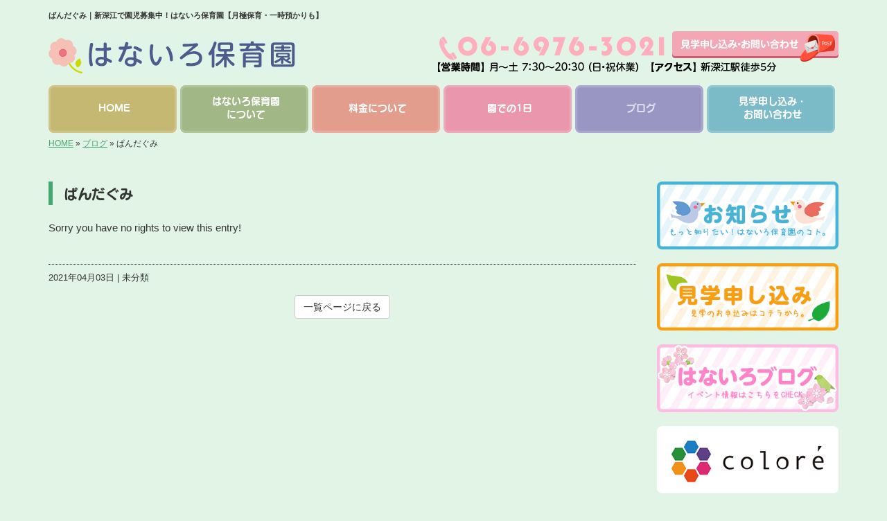

--- FILE ---
content_type: text/html; charset=UTF-8
request_url: http://www.colore-osaka.co.jp/10658
body_size: 21948
content:









<!DOCTYPE html>
<html lang="ja">
<meta charset="UTF-8">
<title>ぱんだぐみ｜新深江で園児募集中！はないろ保育園【月極保育・一時預かりも】</title>
<head prefix="og: http://ogp.me/ns# fb: http://ogp.me/ns/fb# article: http://ogp.me/ns/article#">
<meta property='og:locale' content='ja_JP'>
<meta property='og:site_name' content='株式会社コロレ'>
<meta property="og:title" content="ぱんだぐみ">
<meta property="og:url" content="http://www.colore-osaka.co.jp/10658">
<meta property="og:type" content="article">
<meta property="og:description" content="Sorry you have no rights to view this entry!...">
<meta property="og:image" content="http://www.colore-osaka.co.jp/wp-content/themes/theme-third/img/common/default.png">
<meta name="viewport" content="width=device-width, initial-scale=1">
<meta name="keywords" content="保育園,新深江,今里,東成区,生野区">
<meta name="description" content="新深江で保育園をお探しでしたら、大阪市東成区の「はないろ保育園」へ。当保育園は、「企業主導型保育事業」として、認可外保育園よりも低料金でお子様のお預かりを行っています。月極保育のほか、週3保育や短時間保育、一時預かりまで柔軟に対応します！">
<link rel='dns-prefetch' href='//code.jquery.com' />
<link rel='dns-prefetch' href='//use.fontawesome.com' />
<link rel='dns-prefetch' href='//webfont.fontplus.jp' />
<link rel='dns-prefetch' href='//s.w.org' />
<link rel="alternate" type="application/rss+xml" title="株式会社コロレ &raquo; フィード" href="http://www.colore-osaka.co.jp/feed" />
<link rel="alternate" type="application/rss+xml" title="株式会社コロレ &raquo; コメントフィード" href="http://www.colore-osaka.co.jp/comments/feed" />
		<script type="text/javascript">
			window._wpemojiSettings = {"baseUrl":"https:\/\/s.w.org\/images\/core\/emoji\/2.4\/72x72\/","ext":".png","svgUrl":"https:\/\/s.w.org\/images\/core\/emoji\/2.4\/svg\/","svgExt":".svg","source":{"concatemoji":"http:\/\/www.colore-osaka.co.jp\/wp-includes\/js\/wp-emoji-release.min.js?ver=4.9.3"}};
			!function(a,b,c){function d(a,b){var c=String.fromCharCode;l.clearRect(0,0,k.width,k.height),l.fillText(c.apply(this,a),0,0);var d=k.toDataURL();l.clearRect(0,0,k.width,k.height),l.fillText(c.apply(this,b),0,0);var e=k.toDataURL();return d===e}function e(a){var b;if(!l||!l.fillText)return!1;switch(l.textBaseline="top",l.font="600 32px Arial",a){case"flag":return!(b=d([55356,56826,55356,56819],[55356,56826,8203,55356,56819]))&&(b=d([55356,57332,56128,56423,56128,56418,56128,56421,56128,56430,56128,56423,56128,56447],[55356,57332,8203,56128,56423,8203,56128,56418,8203,56128,56421,8203,56128,56430,8203,56128,56423,8203,56128,56447]),!b);case"emoji":return b=d([55357,56692,8205,9792,65039],[55357,56692,8203,9792,65039]),!b}return!1}function f(a){var c=b.createElement("script");c.src=a,c.defer=c.type="text/javascript",b.getElementsByTagName("head")[0].appendChild(c)}var g,h,i,j,k=b.createElement("canvas"),l=k.getContext&&k.getContext("2d");for(j=Array("flag","emoji"),c.supports={everything:!0,everythingExceptFlag:!0},i=0;i<j.length;i++)c.supports[j[i]]=e(j[i]),c.supports.everything=c.supports.everything&&c.supports[j[i]],"flag"!==j[i]&&(c.supports.everythingExceptFlag=c.supports.everythingExceptFlag&&c.supports[j[i]]);c.supports.everythingExceptFlag=c.supports.everythingExceptFlag&&!c.supports.flag,c.DOMReady=!1,c.readyCallback=function(){c.DOMReady=!0},c.supports.everything||(h=function(){c.readyCallback()},b.addEventListener?(b.addEventListener("DOMContentLoaded",h,!1),a.addEventListener("load",h,!1)):(a.attachEvent("onload",h),b.attachEvent("onreadystatechange",function(){"complete"===b.readyState&&c.readyCallback()})),g=c.source||{},g.concatemoji?f(g.concatemoji):g.wpemoji&&g.twemoji&&(f(g.twemoji),f(g.wpemoji)))}(window,document,window._wpemojiSettings);
		</script>
		<style type="text/css">
img.wp-smiley,
img.emoji {
	display: inline !important;
	border: none !important;
	box-shadow: none !important;
	height: 1em !important;
	width: 1em !important;
	margin: 0 .07em !important;
	vertical-align: -0.1em !important;
	background: none !important;
	padding: 0 !important;
}
</style>
<link rel='stylesheet' id='sbi_styles-css'  href='http://www.colore-osaka.co.jp/wp-content/plugins/instagram-feed/css/sbi-styles.min.css?ver=6.8.0' type='text/css' media='all' />
<link rel='stylesheet' id='UserAccessManagerLoginForm-css'  href='http://www.colore-osaka.co.jp/wp-content/plugins/user-access-manager/assets/css/uamLoginForm.css?ver=2.1.11' type='text/css' media='screen' />
<link rel='stylesheet' id='share_s-bootstrap-css'  href='http://www.colore-osaka.co.jp/wp-content/themes/theme-third/css/external/bootstrap.css?ver=4.9.3' type='text/css' media='all' />
<link rel='stylesheet' id='share_s-slick-css'  href='http://www.colore-osaka.co.jp/wp-content/themes/theme-third/css/external/slick.css?ver=4.9.3' type='text/css' media='all' />
<link rel='stylesheet' id='share_s-slick-theme-css'  href='http://www.colore-osaka.co.jp/wp-content/themes/theme-third/css/external/slick-theme.css?ver=4.9.3' type='text/css' media='all' />
<link rel='stylesheet' id='share_s-common-css'  href='http://www.colore-osaka.co.jp/wp-content/themes/theme-third/css/style.css?ver=4.9.3' type='text/css' media='all' />
<link rel='stylesheet' id='share_s-sub-css'  href='http://www.colore-osaka.co.jp/wp-content/themes/theme-third/css/sub.css?ver=4.9.3' type='text/css' media='all' />
<link rel='stylesheet' id='share_s-design-css'  href='http://www.colore-osaka.co.jp/wp-content/themes/theme-third/design.css?ver=4.9.3' type='text/css' media='all' />
<script type='text/javascript' src='https://code.jquery.com/jquery-1.12.4.min.js?ver=4.9.3'></script>
<link rel='https://api.w.org/' href='http://www.colore-osaka.co.jp/wp-json/' />
<link rel="EditURI" type="application/rsd+xml" title="RSD" href="http://www.colore-osaka.co.jp/xmlrpc.php?rsd" />
<link rel="wlwmanifest" type="application/wlwmanifest+xml" href="http://www.colore-osaka.co.jp/wp-includes/wlwmanifest.xml" /> 
<link rel='prev' title='ひよこ組&#x1f423;' href='http://www.colore-osaka.co.jp/10609' />
<link rel='next' title='ぱんだ組&#x2600;&#xfe0f;' href='http://www.colore-osaka.co.jp/10689' />
<link rel="canonical" href="http://www.colore-osaka.co.jp/10658" />
<link rel='shortlink' href='http://www.colore-osaka.co.jp/?p=10658' />
<link rel="alternate" type="application/json+oembed" href="http://www.colore-osaka.co.jp/wp-json/oembed/1.0/embed?url=http%3A%2F%2Fwww.colore-osaka.co.jp%2F10658" />
<link rel="alternate" type="text/xml+oembed" href="http://www.colore-osaka.co.jp/wp-json/oembed/1.0/embed?url=http%3A%2F%2Fwww.colore-osaka.co.jp%2F10658&#038;format=xml" />
<!--GoogleAnalyticsStart-->
<!-- Global site tag (gtag.js) - Google Analytics -->
<script async src="https://www.googletagmanager.com/gtag/js?id=UA-114105759-1"></script>
<script>
  window.dataLayer = window.dataLayer || [];
  function gtag(){dataLayer.push(arguments);}
  gtag('js', new Date());

  gtag('config', 'UA-114105759-1');
  gtag('config', 'G-0X6MLT0JFJ');
</script>
<!--GoogleAnalyticsEnd--><link rel="Shortcut Icon" type="image/x-icon" href="/favicon.png" />
</head>

<body id="top-head" class="post-template-default single single-post postid-10658">
<div id="fb-root"></div>
<script>(function(d, s, id) {
  var js, fjs = d.getElementsByTagName(s)[0];
  if (d.getElementById(id)) return;
  js = d.createElement(s); js.id = id;
  js.src = "//connect.facebook.net/ja_JP/sdk.js#xfbml=1&version=v2.7";
  fjs.parentNode.insertBefore(js, fjs);
}(document, 'script', 'facebook-jssdk'));</script>

  <header id="masthead" class="site-header top-head" role="banner">

  <div class="wrapper-navi">

    <div class="container top-head-inner">

        <!-- スマホ用 メニューボタンここから -->
        <div id="nav-toggle">
            <div>
                <span></span>
                <span></span>
                <span></span>
            </div>
        </div>
        <!-- スマホ用 メニューボタンここまで -->

                <h1 class="col-md-12 fs-small headertop-copy">ぱんだぐみ｜新深江で園児募集中！はないろ保育園【月極保育・一時預かりも】</h1>

        <div class="clearfix header-info">
          <p class="logo">
            <a href="http://www.colore-osaka.co.jp"><img src="http://www.colore-osaka.co.jp/wp-content/themes/theme-third/img/common/logo.jpg" alt="株式会社コロレ"></a>
          </p>
          <div class="tel hidden-tb">
                                <a href="http://www.colore-osaka.co.jp/contact"><img src="http://www.colore-osaka.co.jp/wp-content/themes/theme-third/img/common/tel.png" alt="株式会社コロレ"></a>
                          </div>
        </div>

    </div>

    <div class="bg-global-nav">

    <div class="global-nav">

        <div class="menu-header-container">

          <ul id="menu-header">

            <!-- トップページ  -->
            <li class="menu-item_01 ">
              <a href="http://www.colore-osaka.co.jp">
              <strong class="global-nav-label--ja">HOME</strong>
              <span class="global-nav-label--en">home</span>
              </a>
            </li>

            <!-- メニュー(詳細なし)  -->
            <li class="menu-item-has-children menu-item_02">
              <a href="http://www.colore-osaka.co.jp/about">
              <strong class="global-nav-label--ja">はないろ保育園<br />について</strong>
              <span class="global-nav-label--en">about</span>
              </a>
              <ul class="sub-menu sub-menu--header"><li><a href="http://www.colore-osaka.co.jp/menu-cat02/idea">保育理念</a></li><li><a href="http://www.colore-osaka.co.jp/menu-cat02/characteristic">当園の特徴</a></li><li><a href="http://www.colore-osaka.co.jp/menu-cat02/caution">園内での注意事項</a></li><li><a href="http://www.colore-osaka.co.jp/menu-cat02/insurance">保険・衛生・伝染病について</a></li></ul>            </li>

            <!-- メニュー(詳細あり)  -->
            <li class="menu-item-has-children menu-item_03">
              <a href="http://www.colore-osaka.co.jp/price">
              <strong class="global-nav-label--ja">料金について</strong>
              <span class="global-nav-label--en">price</span></a>
              <ul class="sub-menu sub-menu--header"><li><a href="http://www.colore-osaka.co.jp/menu-cat/monthly">月極保育</a></li><li><a href="http://www.colore-osaka.co.jp/menu-cat/three-times">週3保育</a></li><li><a href="http://www.colore-osaka.co.jp/menu-cat/temporary">一時預かり</a></li></ul>            </li>

            <!-- メニュー(詳細なし2) グローバルナビ　-->
            <li class="menu-item-has-children menu-item_02">
              <a href="http://www.colore-osaka.co.jp/day">
              <strong class="global-nav-label--ja">園での1日</strong>
              <span class="global-nav-label--en">day</span>
              </a>
              <ul class="sub-menu sub-menu--header"></ul>            </li>

            <!-- ブログ  -->
            <li class="menu-item-has-children menu-item_06 current">
              <a href="/category/info">
              <strong class="global-nav-label--ja">ブログ</strong>
              <span class="global-nav-label--en">blog</span>
              </a>
              <ul class="sub-menu sub-menu--header"><li><a href="http://www.colore-osaka.co.jp/category/info">お知らせ</a></li></ul>            </li>

            <!-- お問い合わせ  -->
                        <li class="menu-item_07">
              <a href="http://www.colore-osaka.co.jp/contact">
              <strong class="global-nav-label--ja">見学申し込み・<br />お問い合わせ</strong>
              <span class="global-nav-label--en">contact</span>
              </a>
            </li>
            
            <!-- 会社・店舗情報  
            <li class="menu-item_08">
              <a href="http://www.colore-osaka.co.jp/information">
              <strong class="global-nav-label--ja">園案内</strong>
              <span class="global-nav-label--en">information</span>
              </a>
            </li>
-->
          </ul>

        </div>

</div>

<!-- global-nav --></div>

  </div>

<!-- header --></header>

<div class="breadcrumbs">

	<div class="container mt100">

		<div class="wrapper-breadcrumbs">

								<a href="http://www.colore-osaka.co.jp">HOME</a> &raquo;
				<a href="http://www.colore-osaka.co.jp/category/info">ブログ</a>  &raquo;
								<span>  ぱんだぐみ</span>

				
		</div>

	</div>

</div>

	<div class="container contents">

		<div class="row">

			<main>

				
				<div class="col-md-9 contents-main-left">

					<h2 class="content-title--bl">ぱんだぐみ</h2>

					
				<div class="content-blog-box">

					<div class="content-main">

						<div class="content-main-section blog-content">

							
							<div class="clearfix"><p>Sorry you have no rights to view this entry!</p>
</div>
							
																																			
							<div class="blog-post-meta">
								<p>2021年04月03日 | 未分類</p>
							</div>


							
														<p class="txt-center"><a href="http://www.colore-osaka.co.jp/blog" class="btn btn-default">一覧ページに戻る</a></p>
							
						</div>

					</div>

				</div>

				</div>

				
			</main>

			<div class="col-md-3">


	<!-- サイドバー上部 -->
	<div class="side-banner">
		<a href="/category/info"><img src="http://www.colore-osaka.co.jp/wp-content/themes/theme-third/img/common/bnr-common-001.jpg" alt=""></a>
	</div>
	
	<div class="side-banner">
		<a href="/contact"><img src="http://www.colore-osaka.co.jp/wp-content/themes/theme-third/img/common/bnr-common-002.jpg" alt=""></a>
	</div>
    
    <div class="side-banner">
		<a href="http://www.colore-osaka.co.jp/category/blog"><img src="http://www.colore-osaka.co.jp/wp-content/themes/theme-third/img/common/bnr-common-003.jpg" alt=""></a>
	</div>
	
	    <div class="side-banner">
		<a href="https://www.colore-group.com/" target="_blank"><img src="http://www.colore-osaka.co.jp/wp-content/themes/theme-third/img/common/colore-group-bnr.png" alt=""></a>
	</div>
	
	
	
	<!-- /サイドバー上部 -->

	<div id="info-blog">

		<div class="widget widget_recent_entries">
			<h4 class="widget-title">新着記事</h4>
			<ul>
						<li><a href="http://www.colore-osaka.co.jp/19324"><span class="post-date">2025.12.25</span><br>
			メリークリスマス&#x1f384;</a></li>
						<li><a href="http://www.colore-osaka.co.jp/18364"><span class="post-date">2025.08.29</span><br>
			☆令和8年度　園児募集☆</a></li>
						<li><a href="http://www.colore-osaka.co.jp/17512"><span class="post-date">2025.04.01</span><br>
			Instaはじめました</a></li>
						<li><a href="http://www.colore-osaka.co.jp/17447"><span class="post-date">2025.03.21</span><br>
			お誕生日おめでとう&#x1f382;</a></li>
						<li><a href="http://www.colore-osaka.co.jp/17360"><span class="post-date">2025.03.07</span><br>
			お別れ遠足&#x1f40f;&#x1f410;</a></li>
						</ul>
		</div>

		<div class="widget widget_recent_entries">
		<h4 class="widget-title">年別アーカイブ</h4>
		<ul><li><a href="http://www.colore-osaka.co.jp/date/2025?cat_slug=info">2025年</a></li><li><a href="http://www.colore-osaka.co.jp/date/2024?cat_slug=info">2024年</a></li><li><a href="http://www.colore-osaka.co.jp/date/2023?cat_slug=info">2023年</a></li><li><a href="http://www.colore-osaka.co.jp/date/2022?cat_slug=info">2022年</a></li><li><a href="http://www.colore-osaka.co.jp/date/2021?cat_slug=info">2021年</a></li><li><a href="http://www.colore-osaka.co.jp/date/2020?cat_slug=info">2020年</a></li><li><a href="http://www.colore-osaka.co.jp/date/2019?cat_slug=info">2019年</a></li><li><a href="http://www.colore-osaka.co.jp/date/2018?cat_slug=info">2018年</a></li></ul>	</div>
		
		<div class="widget widget_categories">
			<h4 class="widget-title">ブログカテゴリ</h4>
			<ul>
				<li class="cat-item cat-item-1"><a href="http://www.colore-osaka.co.jp/category/info" >お知らせ</a>
</li>
			</ul>
		</div>

		<div id="text-2" class="widget widget_text">			<div class="textwidget"></div>
		</div>
	</div>
	
	<!-- サイドバー下部 -->
	<div class="side-banner">
		<div class="banner-separate clearfix">
			<div class="btn-share">
				<div class="btn-tw-share"><a href="https://twitter.com/share?url=http://www.colore-osaka.co.jp" target="_blank"><i class="fa fa-twitter" aria-hidden="true"></i>&nbsp;Twitterでシェア</a></div>
				<div class="btn-fb-share"><a href="https://www.facebook.com/sharer/sharer.php?u=http://www.colore-osaka.co.jp" target="_blank"><i class="fa fa-facebook" aria-hidden="true"></i>&nbsp;Facebookでシェア</a></div>
			</div>
		</div>
	</div>

	
</div>

		</div>

	</div>


	<footer>

		<div class="footer-bgtop">
		
			<div class="container">

				<div class="menu-footer_all-container">

					<ul id="menu-footer_all" class="clearfix menu">

						<!-- トップページ  -->
						<li><a href="http://www.colore-osaka.co.jp">HOME</a></li>

						<!-- メニュー(詳細なし)  -->
						<li>
							<a href="http://www.colore-osaka.co.jp/about">はないろ保育園<br />について</a>
							<ul class="sub-menu"><li class="cat-item"><a href="http://www.colore-osaka.co.jp/menu-cat02/idea">保育理念</a></li><li class="cat-item"><a href="http://www.colore-osaka.co.jp/menu-cat02/characteristic">当園の特徴</a></li><li class="cat-item"><a href="http://www.colore-osaka.co.jp/menu-cat02/caution">園内での注意事項</a></li><li class="cat-item"><a href="http://www.colore-osaka.co.jp/menu-cat02/insurance">保険・衛生・伝染病について</a></li></ul>						</li>

						<!-- メニュー(詳細あり)  -->
						<li>
							<a href="http://www.colore-osaka.co.jp/price">料金について</a>
							<ul class="sub-menu"><li class="cat-item"><a href="http://www.colore-osaka.co.jp/menu-cat/monthly">月極保育</a></li><li class="cat-item"><a href="http://www.colore-osaka.co.jp/menu-cat/three-times">週3保育</a></li><li class="cat-item"><a href="http://www.colore-osaka.co.jp/menu-cat/temporary">一時預かり</a></li></ul>						</li>

                        <!-- メニュー(詳細なし2) フッター　-->
                        <li>
                            <a href="http://www.colore-osaka.co.jp/day">園での1日</a>
                            <ul class="sub-menu"></ul>                        </li>

						<!-- ブログ  -->
						<li>
							<a href="/category/info">ブログ</a>
							<ul class="sub-menu">
									<li class="cat-item cat-item-1"><a href="http://www.colore-osaka.co.jp/category/info" >お知らせ</a>
</li>
							</ul>
						</li>

						<!-- お問い合わせ -->
												<li><a href="http://www.colore-osaka.co.jp/contact">見学申し込み・<br />お問い合わせ</a></li>
						
						<!-- 会社・店舗情報  
						<li><a href="http://www.colore-osaka.co.jp/information">園案内</a></li>
                        -->
					</ul>

				</div>

			</div>

		</div>

		<div class="footer-snsicons--wrapper">

			<div class="container">

				<div class="footer-snsicons">
				
				</div>

			</div>

		</div>

		<div class="footer-bgbottom">
			<div class="container footer-copy">
				<p class="txt-center"><small>Copyright &copy; 株式会社コロレ All Rights Reserved.</small></p>
			</div>
		</div>

	<!-- footer --></footer>

<div class="sp-conversion">

	<ul class="sp-conversion-list">

				<li class="btn-conversion--tel"><a href="tel:06-6976-3021"><i class="fa fa-mobile fa-1" aria-hidden="true"></i>&nbsp;電話問い合わせ</a></li>
		
				<li class="btn-conversion--mail"><a href="http://www.colore-osaka.co.jp/contact"><i class="fa fa-envelope-o fa_5" aria-hidden="true"></i>&nbsp;メール問い合わせ</a></li>
		
	</ul>

</div>

<div id="btn-page-top"><a href="#"><i class="fa fa-chevron-up" aria-hidden="true"></i></a></div>

<!-- Instagram Feed JS -->
<script type="text/javascript">
var sbiajaxurl = "http://www.colore-osaka.co.jp/wp-admin/admin-ajax.php";
</script>
<script type='text/javascript' src='http://www.colore-osaka.co.jp/wp-content/themes/theme-third/js/navigation.js?ver=20151215'></script>
<script type='text/javascript' src='http://www.colore-osaka.co.jp/wp-content/themes/theme-third/js/skip-link-focus-fix.js?ver=20151215'></script>
<script type='text/javascript' src='http://www.colore-osaka.co.jp/wp-content/themes/theme-third/js/external/html5shiv.js?ver=4.9.3'></script>
<script type='text/javascript' src='https://use.fontawesome.com/15ca37603b.js?ver=4.9.3'></script>
<script type='text/javascript' src='http://www.colore-osaka.co.jp/wp-content/themes/theme-third/js/external/slick.min.js?ver=4.9.3'></script>
<script type='text/javascript' src='http://www.colore-osaka.co.jp/wp-content/themes/theme-third/js/external/jquery.easing.1.3.js?ver=4.9.3'></script>
<script type='text/javascript' src='http://www.colore-osaka.co.jp/wp-content/themes/theme-third/js/external/jquery.smoothScroll.js?ver=4.9.3'></script>
<script type='text/javascript' src='http://www.colore-osaka.co.jp/wp-content/themes/theme-third/js/external/jquery.matchHeight-min.js?ver=4.9.3'></script>
<script type='text/javascript' src='http://www.colore-osaka.co.jp/wp-content/themes/theme-third/js/init.js?ver=4.9.3'></script>
<script type='text/javascript' src='//webfont.fontplus.jp/accessor/script/fontplus.js?C0ZmmXk378c=&#038;aa=1&#038;ab=2&#038;ver=4.9.3'></script>
<script type='text/javascript' src='http://www.colore-osaka.co.jp/wp-includes/js/wp-embed.min.js?ver=4.9.3'></script>

</body>
</html>


--- FILE ---
content_type: text/css
request_url: http://www.colore-osaka.co.jp/wp-content/themes/theme-third/design.css?ver=4.9.3
body_size: 8600
content:
/* ------------------------------------------
　　テンプレ	No N199-002-B
--------------------------------------------- */

/*.table-company {
	width:100%;
}*/

/* ------------------------------------------
　　実装初期定義
--------------------------------------------- */
html,body {
	background: #e2f4e6;
}
hr {
	border-top: dotted 1px #ccc;
	border-left: none;
	border-right: none;
	border-bottom: none;
	padding-bottom: 5px;
}
.imagetext {overflow: hidden;}/*イメージ横テキストの回り込み禁止*/
.indent {padding-left: 15px;}
.row {margin-bottom:20px;}

a {
	color: #46a671;
}
a:hover {
	color: #3b8c60;
}
.blog-post-meta a {
	color: #3b8c60;
}
.blog-post-meta a:hover {
	color: #b39f4f;
}
.btn.btn--link {
	background: #46a671;
}
.btn.btn--link:hover {
	background: #3b8c60;
}
.table > thead > tr > th, .table > tbody > tr > th, .table > tfoot > tr > th, .table > thead > tr > td, .table > tbody > tr > td, .table > tfoot > tr > td {
	border-color: #999;
}
.topnews-bg {
	background: #46a671;
}
.topgallery-label {
	background: #46a671;
}
.widget_categories li a:before {
    color: #46a671;
}
.widget li a:hover:before,
#menu-footer_all .sub-menu li a:hover:before {
	color: #fff;
}
.widget li a:hover,
.widget li a:hover span,
#menu-footer_all li.cat-item a:hover {
    background-color: #46a671;
    color: #fff;
}
.footer-backtotop a {
	background: #46a671;
	color: #fff;
}
.footer-snsicons-list li a {
    color: #46a671;
}
#menu-footer_all li a {
    color: #46a671;
}
#menu-footer_all .sub-menu li a:hover:before {
	color: #fff;
}
.widget-title {
	border-left: 6px solid #46a671;
}
#menu-footer_all .sub-menu li a:before {
	color: #46a671;
}
#menu-footer_all > li > a,
#menu-footer_all .sub-menu li:not(:last-child) {
	border-bottom-color: #999;
}
/* ------------------------------------------
　　グローバルメニュー表示設定
--------------------------------------------- */
.global-nav-label--en {
	display: none !important;
}
@media only screen and (min-width: 768px) {

	.bg-global-nav {
		border-top: 0;
	    border-bottom: 0;
		background: transparent;
	}
	.global-nav {
		background: transparent;
	}

	.global-nav ul li > a {
		color: #fff;
	}

	.global-nav ul li:hover,
	.global-nav ul .current {
		color: #fff;
	}

	.global-nav .sub-menu li:hover {
		opacity: .7;
	}

	.global-nav ul .current a,
	.global-nav ul .current a:hover,
	.global-nav ul li:hover > a {
		color: #fff;
	}

	#menu-header .sub-menu li:not(:last-child) {
		border: 0;
	}


	.global-nav ul li span {
		color: #fff;
	}

	.global-nav ul li > a:hover span,
	.global-nav ul .current span {
		color: #fff;
	}
	.global-nav ul > li:first-child{
		background: url(img/common/bg-navi-001.png) left bottom no-repeat;
		background-size: calc(100% - 5px) 69px;
	}
	.global-nav ul > li:nth-child(2){
		background: url(img/common/bg-navi-002.png) left bottom no-repeat;
		background-size: calc(100% - 5px) 69px;
	}
	.global-nav ul > li:nth-child(2) li{
		background: #99b871;
	}
	.global-nav ul > li:nth-child(3){
		background: url(img/common/bg-navi-003.png) left bottom no-repeat;
		background-size: calc(100% - 5px) 69px;
	}
	.global-nav ul > li:nth-child(3) li{
		background: #e89874;
	}
	.global-nav ul > li:nth-child(4){
		background: url(img/common/bg-navi-004.png) left bottom no-repeat;
		background-size: calc(100% - 5px) 69px;
	}
	.global-nav ul > li:nth-child(4) li{
		background: #ea96ad;
	}
	.global-nav ul > li:nth-child(5){
		background: url(img/common/bg-navi-005.png) left bottom no-repeat;
		background-size: calc(100% - 5px) 69px;
	}
	.global-nav ul > li:nth-child(5) li{
		background: #959ee3;
	}
	.global-nav ul > li:nth-child(6){
		background: url(img/common/bg-navi-006.png) left bottom no-repeat;
		background-size: calc(100% - 5px) 69px;
	}
	.global-nav ul > li:nth-child(6) li{
		background: #84b6ca;
	}
	.global-nav ul .current > a,
	.global-nav ul > li:first-child:hover > a,
	.global-nav ul > li:nth-child(2):hover > a,
	.global-nav ul > li:nth-child(3):hover > a,
	.global-nav ul > li:nth-child(4):hover > a,
	.global-nav ul > li:nth-child(5):hover > a,
	.global-nav ul > li:nth-child(6):hover > a,
	.global-nav ul > li:nth-child(7):hover > a{
		opacity: .7;
	}
	.global-nav ul .sub-menu--header li {
		background: #666;
	}
	#menu-header .sub-menu {
		width: 98%;
	}
}

/* ------------------------------------------
　　テンプレート別CSS
--------------------------------------------- */
.top-title {
	border-bottom-color: #999;
}
.topnews-outer {
	border: 0;
}
.topnews-date {
	color: #666;
}
.topgallery-cat a {
	color: #46a671;
}
.wp-pagenavi span,
.wp-pagenavi a {
	background:#46a671;
}
.blog-post-meta {
    border-top:1px dotted #333 !important;
}
.breadcrumbs > * {
    color:#333;}
.sub-menu {color:#333;}
.gallery-flow-number span {
    background:#46a671;
    }
.qa-tmp1 dt {
    background:#333;
    opacity:0.7;
}
.qa-tmp2 dt {
    background:#c9bbbb;
    }
#menu-footer_all li.cat-item a:hover {
    background-color: #46a671;
    color: #fff;
}

/* ------------------------------------------
　　見出しCSS設定
--------------------------------------------- */
.content-title--bl {
	border-left: 6px solid #46a671;
}
.content-subtitle {
  border-bottom: solid 2px #46a671;
}

/* 下ボーダー（2本線） */
.content-title--bbd {
	border-bottom: 3px double #46a671;
}

/* ボーダーで囲む × アクセント */
.content-title--bdacc {
	border: 1px solid #ccc;
}
.content-title--bdacc::after {
	background-color: #46a671;
}

/* 下ボーダー（2カラー） */
.content-title--bb2 {
	border-bottom: 4px solid #ccc;
}
.content-title--bb2::after {
	background-color: #46a671;
}

/* マーカーのような下線 */
.content-title--marker::after {
	background-color: #46a671;
}

/* ストライプ */
.content-title--stripe {
	background: -webkit-repeating-linear-gradient(45deg, #46a671, #46a671 5px, #3b8c60 5px, #3b8c60 10px);
	background: repeating-linear-gradient(45deg, #46a671, #46a671 5px, #3b8c60 5px, #3b8c60 10px);
	color: #fff;
	text-shadow: 1px 1px 1px rgba(0, 0, 0, .3);
}

/* グラデーション × ボーダー × マーク */
.content-title--gb {
	background: -webkit-repeating-linear-gradient(45deg, #46a671, #46a671 5px, #3b8c60 5px, #3b8c60 10px);
	background: repeating-linear-gradient(45deg, #46a671, #46a671 5px, #3b8c60 5px, #3b8c60 10px);
	border-top: 3px solid #46a671;
	color: #fff;
	text-shadow: 1px 1px 1px rgba(0, 0, 0, .3);
}
.content-title--gb::after {
	border: 3px solid #46a671;
}


/* ------------------------------------------
　　ここから編集CSS
--------------------------------------------- */

/* FONTPLUS書体設定 */
.global-nav-label--ja,.sub-menu--header {
	font-family:FOT-スーラ Pro B; }
h2, h3, h4 {
	font-family:FOT-スーラ Pro B; }

/*1行表示のときはコメントアウトを外す*/
span.global-nav-label--en {display:none !important;}

.point01 {color:#1F497D;}/*ポイントカラー1色目*/
.point02 {color:#00ff00;}/*ポイントカラー2色目*/

.pink {
    color: #ff7199;
    }

.red {
    color: #ab1111;
    }

.orange {
    color: #ff8100;
}

.gold {
    color: #9a915e;
}



ul.menu_li_436_1 {
    margin-top:0px;
    padding-top:0px;
    border-top:dotted 1px #ccc;
    padding:5px;
    list-style:none;
    display:block;
}

.menu_li_436_1 li {
    border-bottom:dotted 1px #ccc;
    padding:5px;
}

.clearfix {
    clear: both;
}

.menu_li_436_2 {
    float:left;
}

.menu_li_436_3 {
    float:right;
    text-align:right;
    color:#666;
}

.menu_li_436_1 .clearfix {font-size:1px !important;line-height:1px !important;}




/* ------------------------------------------
　　メディア別追加CSS設定
--------------------------------------------- */
/* PC版のスタイルを追加する場合はここに記述 */
@media screen and (min-width:1025px){
.logo {
    margin-top:10px;
    }

.header-info {
    margin-bottom: 0px;
     }

}

/* タブレット・PC版両方のスタイルを追加する場合はここに記述 */
@media screen and (min-width:768px){
}

/* for tablet */
/* タブレット版のスタイルを追加する場合はここに記述 */
@media screen and (max-width:1024px) and (min-width: 768px){

}

/* for sp */
/* スマホ版のスタイルを追加する場合はここに記述 */
@media screen and (max-width:767px){

}


/* =========================

更新_20230406_hatada

========================= */
.youtube { 
position: relative;
width: 100%;
padding-top: 56.25%; 
}
.youtube iframe { 
position: absolute;
top: 0;
right: 0;
width: 100% !important;
height: 100% !important;
}

